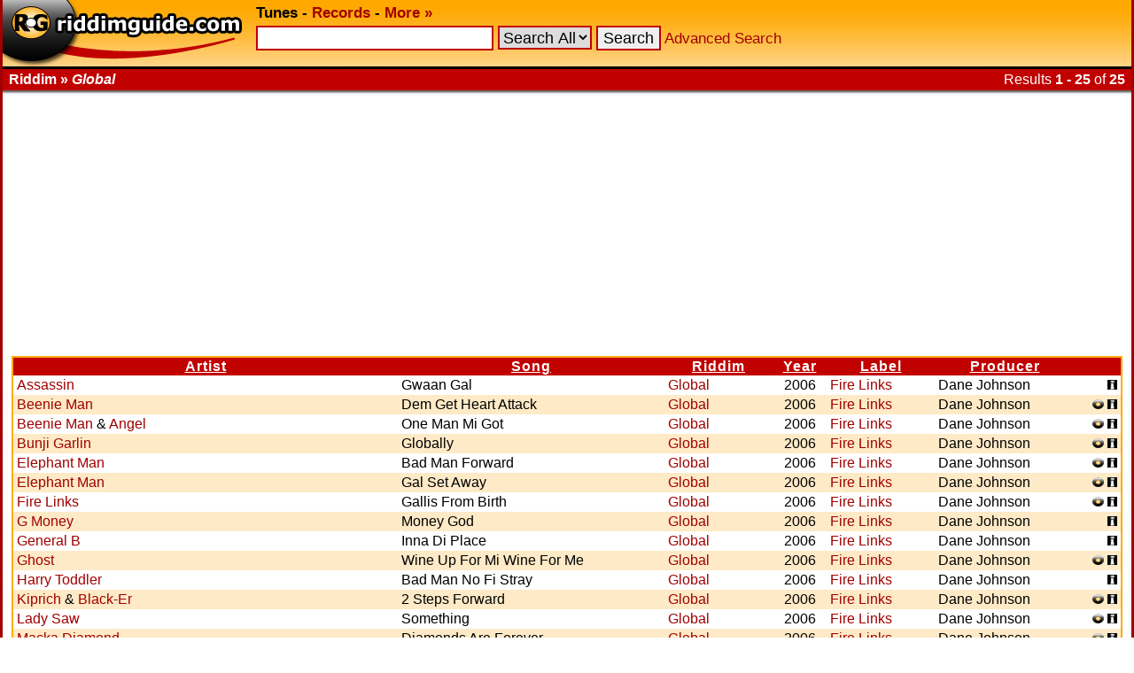

--- FILE ---
content_type: text/html; charset=UTF-8
request_url: https://www.riddimguide.com/tunedb/riddim_Global/
body_size: 3865
content:
<!DOCTYPE html PUBLIC "-//W3C//DTD XHTML 1.0 Transitional//EN"
        "http://www.w3.org/TR/xhtml1/DTD/xhtml1-transitional.dtd">
<head>
    <meta http-equiv="Content-Type" content="text/xhtml; charset=utf-8"/>
    <title>Riddimguide - Tunes - Global riddim</title>
    <link rel="stylesheet" type="text/css" href="/templates/goldred/style.css"/>
    <link rel="icon" type="image/png" href="/favicon.png"/>
    <link rel="image_src" href="/templates/goldred/img/vinylbanner-130x95.png"/>
    <meta name="description"
          content="Riddimguide.com is the worlds largest database for Reggae and Dancehall music. It's the #1 resource for DJs, collectors and every reggae-fanatic out there."/>
    <link rel="search" type="application/opensearchdescription+xml" href="/more/opensearch_tunedb.xml"
          title="Riddimguide (TuneDB)"/>
    <link rel="search" type="application/opensearchdescription+xml" href="/more/opensearch_recdb.xml"
          title="Riddimguide (RecDB)"/>
    <script type="text/javascript" src="/js/jquery-1.4.2.min.js"></script>
    <script type="text/javascript" src="/js/jquery.autocomplete.min.js"></script>
    <link rel="stylesheet" href="https://cdn.jsdelivr.net/gh/orestbida/cookieconsent@v2.8.8/dist/cookieconsent.css" media="print" onload="this.media='all'">
<script>(adsbygoogle=window.adsbygoogle||[]).pauseAdRequests=1;</script></head>
<body>
<div id="width-limiter">

    <div id="header">
        <b>
            <a href="/" rel="top"><img src="/templates/goldred/img/logo.png" alt="Riddimguide" width="276"
                                       height="75"/></a>
            <b>Tunes</b> -
            <a href="/records">Records</a> -
            <a href="/more/">More &#x00BB;</a>
        </b>

        <form name="quicksearch" action="/tunes" method="get">
            <input
                    type="text"
                    name="q" id="query"
                                />
                            <select name="c">
<option value="">Search All</option>
<option value="riddim">Riddim</option>
<option value="artist">Artist</option>
<option value="song">Song</option>
<option value="label">Label</option>
<option value="producer">Producer</option>
</select>

                        <input type="submit" value="Search"/>
            <a href="/tunes?advanced_search">Advanced Search</a>
        </form>

        <script type="text/javascript">
            $(function () {
                $("#query").autocomplete('/autosuggest.php', {
                    dataType: "json",
                    selectFirst: false,
                    minChars: 2,
                    max: 25,
                    parse: function (data) {
                        return $.map(data, function (row) {
                            return {
                                data: row,
                                value: row.s,
                                result: row.s
                            }
                        });
                    },
                    formatItem: function (item) {
                        return item.s + " (<i>" + item.f + "</i>)";
                    }
                }).result(function (e, item) {
                    location.href = item.u;
                });
            });
        </script>

    </div>

    <div id="headborder">
        <div id="headborderleft">Riddim &#x00BB; <i>Global</i></div>
                    <div id="headborderright">Results <b>1 - 25</b> of <b>25</b></div>        <br style="clear: both;"/>
    </div>

    <div id="content">
<div class="adsense">
    <script async src="https://pagead2.googlesyndication.com/pagead/js/adsbygoogle.js?client=ca-pub-2425529758698414"
            crossorigin="anonymous"></script>
    <ins class="adsbygoogle"
         style="display:block"
         data-ad-client="ca-pub-2425529758698414"
         data-ad-slot="7904631480"
         data-ad-format="auto"
         data-full-width-responsive="true"></ins>
    <script>
        (adsbygoogle = window.adsbygoogle || []).push({});
    </script>
</div><div class="results">
        <table cellspacing="0"
           >
        <colgroup>
            <col/>
            <col/>
            <col/>
            <col align="center"/>
            <col/>
            <col/>
            <col/>
        </colgroup>
        <tr>
                            <th>
                    <a href="/tunedb/riddim_Global/sortby_artist/">                        Artist
                        </a>                </th>
                            <th>
                    <a href="/tunedb/riddim_Global/sortby_song/">                        Song
                        </a>                </th>
                            <th>
                    <a href="/tunedb/riddim_Global/sortby_riddim/">                        Riddim
                        </a>                </th>
                            <th>
                    <a href="/tunedb/riddim_Global/sortby_year/">                        Year
                        </a>                </th>
                            <th>
                    <a href="/tunedb/riddim_Global/sortby_label/">                        Label
                        </a>                </th>
                            <th>
                    <a href="/tunedb/riddim_Global/sortby_producer/">                        Producer
                        </a>                </th>
                            <th>
                                             
                                        </th>
                    </tr>
                    <tr class="color2">
                <td>
                    <a href="/tunedb/artist_Assassin/">Assassin</a>
                                    </td>
                <td>Gwaan Gal</td>
                <td>
                    <a title="Genre: "
                                                href="/tunedb/riddim_Global/">Global</a>                                    </td>
                <td align="center">2006</td>
                <td><a
                        href="/tunedb/label_Fire%20Links/">Fire Links</a>                </td>
                <td>Dane Johnson</td>
                <td align="right"><a href="/tunedb/32719/"><img
                                src="/templates/goldred/img/info.gif" alt="Tune Info" width="11" height="11"/></a></td>
            </tr>
                    <tr class="color1">
                <td>
                    <a href="/tunedb/artist_Beenie%20Man/">Beenie Man</a>
                                    </td>
                <td>Dem Get Heart Attack</td>
                <td>
                    <a title="Genre: "
                                                href="/tunedb/riddim_Global/">Global</a>                                    </td>
                <td align="center">2006</td>
                <td><a
                        href="/tunedb/label_Fire%20Links/">Fire Links</a>                </td>
                <td>Dane Johnson</td>
                <td align="right"><a href="/tunedb/32716/">                    <img src="/templates/goldred/img/record.png" alt="records"/> <img
                                src="/templates/goldred/img/info.gif" alt="Tune Info" width="11" height="11"/></a></td>
            </tr>
                    <tr class="color2">
                <td>
                    <a href="/tunedb/artist_Beenie%20Man/">Beenie Man</a> &amp; <a href="/tunedb/artist_Angel/">Angel</a>
                                    </td>
                <td>One Man Mi Got</td>
                <td>
                    <a title="Genre: "
                                                href="/tunedb/riddim_Global/">Global</a>                                    </td>
                <td align="center">2006</td>
                <td><a
                        href="/tunedb/label_Fire%20Links/">Fire Links</a>                </td>
                <td>Dane Johnson</td>
                <td align="right"><a href="/tunedb/32717/">                    <img src="/templates/goldred/img/record.png" alt="records"/> <img
                                src="/templates/goldred/img/info.gif" alt="Tune Info" width="11" height="11"/></a></td>
            </tr>
                    <tr class="color1">
                <td>
                    <a href="/tunedb/artist_Bunji%20Garlin/">Bunji Garlin</a>
                                    </td>
                <td>Globally</td>
                <td>
                    <a title="Genre: "
                                                href="/tunedb/riddim_Global/">Global</a>                                    </td>
                <td align="center">2006</td>
                <td><a
                        href="/tunedb/label_Fire%20Links/">Fire Links</a>                </td>
                <td>Dane Johnson</td>
                <td align="right"><a href="/tunedb/44590/">                    <img src="/templates/goldred/img/record.png" alt="records"/> <img
                                src="/templates/goldred/img/info.gif" alt="Tune Info" width="11" height="11"/></a></td>
            </tr>
                    <tr class="color2">
                <td>
                    <a href="/tunedb/artist_Elephant%20Man/">Elephant Man</a>
                                    </td>
                <td>Bad Man Forward</td>
                <td>
                    <a title="Genre: "
                                                href="/tunedb/riddim_Global/">Global</a>                                    </td>
                <td align="center">2006</td>
                <td><a
                        href="/tunedb/label_Fire%20Links/">Fire Links</a>                </td>
                <td>Dane Johnson</td>
                <td align="right"><a href="/tunedb/44589/">                    <img src="/templates/goldred/img/record.png" alt="records"/> <img
                                src="/templates/goldred/img/info.gif" alt="Tune Info" width="11" height="11"/></a></td>
            </tr>
                    <tr class="color1">
                <td>
                    <a href="/tunedb/artist_Elephant%20Man/">Elephant Man</a>
                                    </td>
                <td>Gal Set Away</td>
                <td>
                    <a title="Genre: "
                                                href="/tunedb/riddim_Global/">Global</a>                                    </td>
                <td align="center">2006</td>
                <td><a
                        href="/tunedb/label_Fire%20Links/">Fire Links</a>                </td>
                <td>Dane Johnson</td>
                <td align="right"><a href="/tunedb/32720/">                    <img src="/templates/goldred/img/record.png" alt="records"/> <img
                                src="/templates/goldred/img/info.gif" alt="Tune Info" width="11" height="11"/></a></td>
            </tr>
                    <tr class="color2">
                <td>
                    <a href="/tunedb/artist_Fire%20Links/">Fire Links</a>
                                    </td>
                <td>Gallis From Birth</td>
                <td>
                    <a title="Genre: "
                                                href="/tunedb/riddim_Global/">Global</a>                                    </td>
                <td align="center">2006</td>
                <td><a
                        href="/tunedb/label_Fire%20Links/">Fire Links</a>                </td>
                <td>Dane Johnson</td>
                <td align="right"><a href="/tunedb/44596/">                    <img src="/templates/goldred/img/record.png" alt="records"/> <img
                                src="/templates/goldred/img/info.gif" alt="Tune Info" width="11" height="11"/></a></td>
            </tr>
                    <tr class="color1">
                <td>
                    <a href="/tunedb/artist_G%20Money/">G Money</a>
                                    </td>
                <td>Money God</td>
                <td>
                    <a title="Genre: "
                                                href="/tunedb/riddim_Global/">Global</a>                                    </td>
                <td align="center">2006</td>
                <td><a
                        href="/tunedb/label_Fire%20Links/">Fire Links</a>                </td>
                <td>Dane Johnson</td>
                <td align="right"><a href="/tunedb/32714/"><img
                                src="/templates/goldred/img/info.gif" alt="Tune Info" width="11" height="11"/></a></td>
            </tr>
                    <tr class="color2">
                <td>
                    <a href="/tunedb/artist_General%20B/">General B</a>
                                    </td>
                <td>Inna Di Place</td>
                <td>
                    <a title="Genre: "
                                                href="/tunedb/riddim_Global/">Global</a>                                    </td>
                <td align="center">2006</td>
                <td><a
                        href="/tunedb/label_Fire%20Links/">Fire Links</a>                </td>
                <td>Dane Johnson</td>
                <td align="right"><a href="/tunedb/32711/"><img
                                src="/templates/goldred/img/info.gif" alt="Tune Info" width="11" height="11"/></a></td>
            </tr>
                    <tr class="color1">
                <td>
                    <a href="/tunedb/artist_Ghost/">Ghost</a>
                                    </td>
                <td>Wine Up For Mi Wine For Me</td>
                <td>
                    <a title="Genre: "
                                                href="/tunedb/riddim_Global/">Global</a>                                    </td>
                <td align="center">2006</td>
                <td><a
                        href="/tunedb/label_Fire%20Links/">Fire Links</a>                </td>
                <td>Dane Johnson</td>
                <td align="right"><a href="/tunedb/32712/">                    <img src="/templates/goldred/img/record.png" alt="records"/> <img
                                src="/templates/goldred/img/info.gif" alt="Tune Info" width="11" height="11"/></a></td>
            </tr>
                    <tr class="color2">
                <td>
                    <a href="/tunedb/artist_Harry%20Toddler/">Harry Toddler</a>
                                    </td>
                <td>Bad Man No Fi Stray</td>
                <td>
                    <a title="Genre: "
                                                href="/tunedb/riddim_Global/">Global</a>                                    </td>
                <td align="center">2006</td>
                <td><a
                        href="/tunedb/label_Fire%20Links/">Fire Links</a>                </td>
                <td>Dane Johnson</td>
                <td align="right"><a href="/tunedb/32713/"><img
                                src="/templates/goldred/img/info.gif" alt="Tune Info" width="11" height="11"/></a></td>
            </tr>
                    <tr class="color1">
                <td>
                    <a href="/tunedb/artist_Kiprich/">Kiprich</a> &amp; <a href="/tunedb/artist_Black-Er/">Black-Er</a>
                                    </td>
                <td>2 Steps Forward</td>
                <td>
                    <a title="Genre: "
                                                href="/tunedb/riddim_Global/">Global</a>                                    </td>
                <td align="center">2006</td>
                <td><a
                        href="/tunedb/label_Fire%20Links/">Fire Links</a>                </td>
                <td>Dane Johnson</td>
                <td align="right"><a href="/tunedb/44595/">                    <img src="/templates/goldred/img/record.png" alt="records"/> <img
                                src="/templates/goldred/img/info.gif" alt="Tune Info" width="11" height="11"/></a></td>
            </tr>
                    <tr class="color2">
                <td>
                    <a href="/tunedb/artist_Lady%20Saw/">Lady Saw</a>
                                    </td>
                <td>Something</td>
                <td>
                    <a title="Genre: "
                                                href="/tunedb/riddim_Global/">Global</a>                                    </td>
                <td align="center">2006</td>
                <td><a
                        href="/tunedb/label_Fire%20Links/">Fire Links</a>                </td>
                <td>Dane Johnson</td>
                <td align="right"><a href="/tunedb/44591/">                    <img src="/templates/goldred/img/record.png" alt="records"/> <img
                                src="/templates/goldred/img/info.gif" alt="Tune Info" width="11" height="11"/></a></td>
            </tr>
                    <tr class="color1">
                <td>
                    <a href="/tunedb/artist_Macka%20Diamond/">Macka Diamond</a>
                                    </td>
                <td>Diamonds Are Forever</td>
                <td>
                    <a title="Genre: "
                                                href="/tunedb/riddim_Global/">Global</a>                                    </td>
                <td align="center">2006</td>
                <td><a
                        href="/tunedb/label_Fire%20Links/">Fire Links</a>                </td>
                <td>Dane Johnson</td>
                <td align="right"><a href="/tunedb/44592/">                    <img src="/templates/goldred/img/record.png" alt="records"/> <img
                                src="/templates/goldred/img/info.gif" alt="Tune Info" width="11" height="11"/></a></td>
            </tr>
                    <tr class="color2">
                <td>
                    <a href="/tunedb/artist_Mavado/">Mavado</a> &amp; <a href="/tunedb/artist_Mr.%20Pepper/">Mr. Pepper</a>
                                    </td>
                <td>Screw Face</td>
                <td>
                    <a title="Genre: "
                                                href="/tunedb/riddim_Global/">Global</a>                                    </td>
                <td align="center">2006</td>
                <td><a
                        href="/tunedb/label_Fire%20Links/">Fire Links</a>                </td>
                <td>Dane Johnson</td>
                <td align="right"><a href="/tunedb/44594/">                    <img src="/templates/goldred/img/record.png" alt="records"/> <img
                                src="/templates/goldred/img/info.gif" alt="Tune Info" width="11" height="11"/></a></td>
            </tr>
                    <tr class="color1">
                <td>
                    <a href="/tunedb/artist_Monster%20Twins/">Monster Twins</a>
                     credited as <a href="/tunedb/artist_Monster%20Twings/">Monster Twings</a>                </td>
                <td>Reward</td>
                <td>
                    <a title="Genre: Dancehall"
                                                href="/tunedb/riddim_Global/">Global</a>                                    </td>
                <td align="center">2006</td>
                <td><a
                        href="/tunedb/label_Fire%20Links/">Fire Links</a>                </td>
                <td>Dane Johnson</td>
                <td align="right"><a href="/tunedb/44597/">                    <img src="/templates/goldred/img/record.png" alt="records"/> <img
                                src="/templates/goldred/img/info.gif" alt="Tune Info" width="11" height="11"/></a></td>
            </tr>
                    <tr class="color2">
                <td>
                    <a href="/tunedb/artist_Sizzla/">Sizzla</a>
                                    </td>
                <td>Gangsta Rolling In Town</td>
                <td>
                    <a title="Genre: "
                                                href="/tunedb/riddim_Global/">Global</a>                                    </td>
                <td align="center">2006</td>
                <td><a
                        href="/tunedb/label_Fire%20Links/">Fire Links</a>                </td>
                <td>Dane Johnson</td>
                <td align="right"><a href="/tunedb/32718/">                    <img src="/templates/goldred/img/record.png" alt="records"/> <img
                                src="/templates/goldred/img/info.gif" alt="Tune Info" width="11" height="11"/></a></td>
            </tr>
                    <tr class="color1">
                <td>
                    <a href="/tunedb/artist_T.O.K./">T.O.K.</a>
                                    </td>
                <td>Global Party</td>
                <td>
                    <a title="Genre: "
                                                href="/tunedb/riddim_Global/">Global</a>                                    </td>
                <td align="center">2006</td>
                <td><a
                        href="/tunedb/label_Fire%20Links/">Fire Links</a>                </td>
                <td>Dane Johnson</td>
                <td align="right"><a href="/tunedb/44593/">                    <img src="/templates/goldred/img/record.png" alt="records"/> <img
                                src="/templates/goldred/img/info.gif" alt="Tune Info" width="11" height="11"/></a></td>
            </tr>
                    <tr class="color2">
                <td>
                    <a href="/tunedb/artist_Zumjay/">Zumjay</a> &amp; <a href="/tunedb/artist_Shelly%20Belly/">Shelly Belly</a>
                                    </td>
                <td>Nah Bite No Gal</td>
                <td>
                    <a title="Genre: "
                                                href="/tunedb/riddim_Global/">Global</a>                                    </td>
                <td align="center">2006</td>
                <td><a
                        href="/tunedb/label_Fire%20Links/">Fire Links</a>                </td>
                <td>Dane Johnson</td>
                <td align="right"><a href="/tunedb/32715/">                    <img src="/templates/goldred/img/record.png" alt="records"/> <img
                                src="/templates/goldred/img/info.gif" alt="Tune Info" width="11" height="11"/></a></td>
            </tr>
                    <tr class="color1">
                <td>
                    <a href="/tunedb/artist_Ikushini/">Ikushini</a>
                                    </td>
                <td>Free Water Way</td>
                <td>
                    <a title="Genre: "
                                                href="/tunedb/riddim_Global%20Fire/">Global Fire</a>                                    </td>
                <td align="center">2006</td>
                <td><a
                        href="/tunedb/label_Global%20Fire/">Global Fire</a>                </td>
                <td></td>
                <td align="right"><a href="/tunedb/44683/"><img
                                src="/templates/goldred/img/info.gif" alt="Tune Info" width="11" height="11"/></a></td>
            </tr>
                    <tr class="color2">
                <td>
                    <a href="/tunedb/artist_Khani%20G/">Khani G</a>
                                    </td>
                <td>Living At War</td>
                <td>
                    <a title="Genre: "
                                                href="/tunedb/riddim_Global%20Fire/">Global Fire</a>                                    </td>
                <td align="center">2006</td>
                <td><a
                        href="/tunedb/label_Global%20Fire/">Global Fire</a>                </td>
                <td></td>
                <td align="right"><a href="/tunedb/44681/"><img
                                src="/templates/goldred/img/info.gif" alt="Tune Info" width="11" height="11"/></a></td>
            </tr>
                    <tr class="color1">
                <td>
                    <a href="/tunedb/artist_Little%20Hero/">Little Hero</a>
                                    </td>
                <td>Genuine Youth</td>
                <td>
                    <a title="Genre: "
                                                href="/tunedb/riddim_Global%20Fire/">Global Fire</a>                                    </td>
                <td align="center">2006</td>
                <td><a
                        href="/tunedb/label_Global%20Fire/">Global Fire</a>                </td>
                <td></td>
                <td align="right"><a href="/tunedb/44679/"><img
                                src="/templates/goldred/img/info.gif" alt="Tune Info" width="11" height="11"/></a></td>
            </tr>
                    <tr class="color2">
                <td>
                    <a href="/tunedb/artist_Perfect/">Perfect</a>
                                    </td>
                <td>Done My Deeds</td>
                <td>
                    <a title="Genre: "
                                                href="/tunedb/riddim_Global%20Fire/">Global Fire</a>                                    </td>
                <td align="center">2006</td>
                <td><a
                        href="/tunedb/label_Global%20Fire/">Global Fire</a>                </td>
                <td></td>
                <td align="right"><a href="/tunedb/44680/"><img
                                src="/templates/goldred/img/info.gif" alt="Tune Info" width="11" height="11"/></a></td>
            </tr>
                    <tr class="color1">
                <td>
                    <a href="/tunedb/artist_Prezident%20Brown/">Prezident Brown</a>
                                    </td>
                <td>One War</td>
                <td>
                    <a title="Genre: "
                                                href="/tunedb/riddim_Global%20Fire/">Global Fire</a>                                    </td>
                <td align="center">2006</td>
                <td><a
                        href="/tunedb/label_Global%20Fire/">Global Fire</a>                </td>
                <td></td>
                <td align="right"><a href="/tunedb/44682/"><img
                                src="/templates/goldred/img/info.gif" alt="Tune Info" width="11" height="11"/></a></td>
            </tr>
                    <tr class="color2">
                <td>
                    <a href="/tunedb/artist_Teflon/">Teflon</a>
                                    </td>
                <td>Live It Up Right</td>
                <td>
                    <a title="Genre: "
                                                href="/tunedb/riddim_Global%20Fire/">Global Fire</a>                                    </td>
                <td align="center">2006</td>
                <td><a
                        href="/tunedb/label_Global%20Fire/">Global Fire</a>                </td>
                <td></td>
                <td align="right"><a href="/tunedb/44684/"><img
                                src="/templates/goldred/img/info.gif" alt="Tune Info" width="11" height="11"/></a></td>
            </tr>
                    </table>

</div></div>
    <div id="footer">
        Riddimguide 2.2<br/>
        <a href="/more/privacy-policy">Privacy Policy</a>
    </div>
</div>
<script defer src="https://cdn.jsdelivr.net/gh/orestbida/cookieconsent@v2.8.8/dist/cookieconsent.js"></script>
<script defer src="/js/cookieconsent-init.js"></script>

<script defer src='https://static.cloudflareinsights.com/beacon.min.js'
        data-cf-beacon='{"token": "b5e3d6f5af9445c38c4ba49aabd9e68a"}'></script>

</body>
</html>
